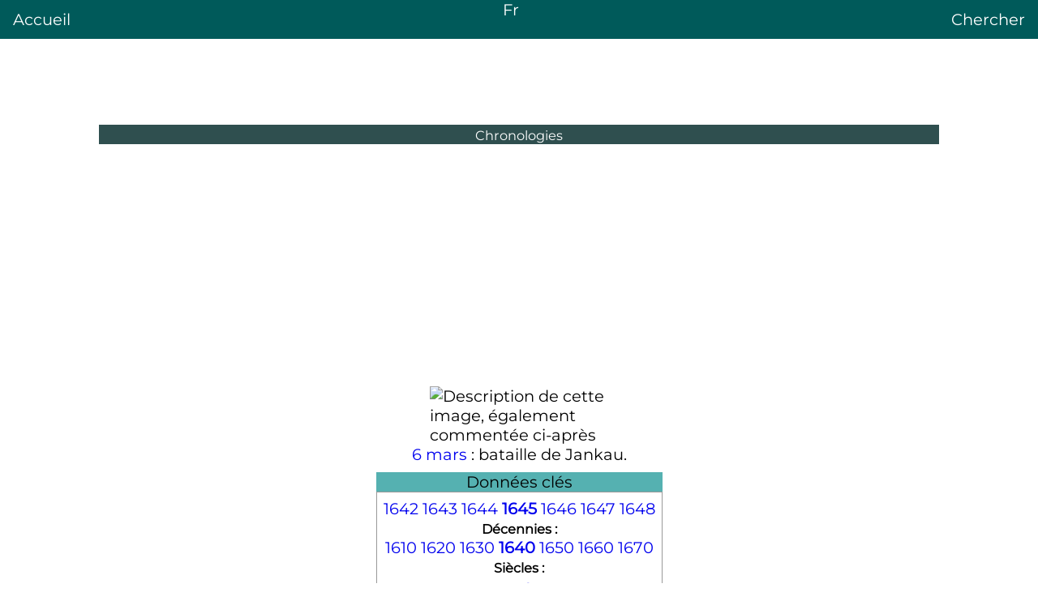

--- FILE ---
content_type: text/html
request_url: https://areq.net/lang/fr/1645.html
body_size: 14336
content:
<!DOCTYPE html>
<html lang="fr" dir="ltr"><head><meta charset="UTF-8"><title>1645</title>
  <meta name="viewport" content="width=device-width, initial-scale=1.0">
  <link rel="stylesheet" href="/lang/multilang.css"><script async src="https://pagead2.googlesyndication.com/pagead/js/adsbygoogle.js?client=ca-pub-7836831386825143" crossorigin="anonymous"></script></head>
<body id="lang-fr"><header><a style="float:left" href="/lang/home-fr.html">Accueil</a><a href="/lang/home.html">Fr</a><a style="float:right" href="/lang/search.html">Chercher</a></header>
  <div id="content">
    <div>
      <div>
        <div>
          <div><section>
<div class="info">
<div class="entete " style="background-color: #C0D1E2;  ">
<div><small>Chronologies</small></div>
</div><div class="images"><span><img alt="Description de cette image, également commentée ci-après" src="https://img.franco.wiki/i/Old_copper_engraving_of_the_Battle_of_Jankov.jpg.webp" height="177" width="220" loading="lazy"></span> 
</div>
<div class="cap-img"><a href="6_mars.html" title="6 mars">6 mars</a> : bataille de Jankau.</div><div class="box"><table><caption class="hidden" style="background-color:#CEE0F2;">Données clés</caption>
<tbody><tr><td style="text-align:center;"><a href="1642.html" title="1642">1642</a> <a href="1643.html" title="1643">1643</a> <a href="1644.html" title="1644">1644</a> <b> <a href="1645.html" title="1645">1645</a> </b> <a href="1646.html" title="1646">1646</a> <a href="1647.html" title="1647">1647</a> <a href="1648.html" title="1648">1648</a><br><small><b>Décennies :</b></small><br><a href="Ann%C3%A9es_1610.html" title="Années 1610">1610</a> <a href="Ann%C3%A9es_1620.html" title="Années 1620">1620</a> <a href="Ann%C3%A9es_1630.html" title="Années 1630">1630</a> <b> <a href="Ann%C3%A9es_1640.html" title="Années 1640">1640</a> </b> <a href="Ann%C3%A9es_1650.html" title="Années 1650">1650</a> <a href="Ann%C3%A9es_1660.html" title="Années 1660">1660</a> <a href="Ann%C3%A9es_1670.html" title="Années 1670">1670</a><br><small><b>Siècles :</b></small><br><a href="XVe_si%C3%A8cle.html" title="XVe siècle">XV<sup>e</sup></a> <a href="XVIe_si%C3%A8cle.html" title="XVIe siècle">XVI<sup>e</sup></a> <b> <a href="XVIIe_si%C3%A8cle.html" title="XVIIe siècle">XVII<sup>e</sup></a> </b> <a href="XVIIIe_si%C3%A8cle.html" title="XVIIIe siècle">XVIII<sup>e</sup></a> <a href="XIXe_si%C3%A8cle.html" title="XIXe siècle">XIX<sup>e</sup></a><br><small><b>Millénaires :</b></small><br><a href="Ier_mill%C3%A9naire_av._J.-C..html" title="Ier millénaire av. J.-C.">-I<sup>er</sup></a> <a href="Ier_mill%C3%A9naire.html" title="Ier millénaire">I<sup>er</sup></a> <b> <a href="IIe_mill%C3%A9naire.html" title="IIe millénaire">II<sup>e</sup></a> </b> <a href="IIIe_mill%C3%A9naire.html" title="IIIe millénaire">III<sup>e</sup></a> </td></tr>
</tbody></table></div><div class="box"><table><caption style="background-color:#CEE0F2;"><a href="Liste_des_chronologies_th%C3%A9matiques.html" title="Liste des chronologies thématiques">Chronologies thématiques</a></caption>
<tbody><tr><td style="text-align:center;"><div class="liste-horizontale ">
<ul><li>Architecture</li>
<li>Arts plastiques</li>
<li>Droit</li>
<li>Littérature</li>
<li>Musique classique</li>
<li>Philosophie</li>
<li>Santé et médecine</li>
<li>Science</li>
<li>Terrorisme</li>
<li>Théâtre</li></ul>
</div></td></tr>
</tbody></table></div><div class="box"><table><caption style="background-color:#CEE0F2;">Calendriers</caption>
<tbody><tr><td style="text-align:center;"><div class="liste-horizontale ">
<ul><li><a href="Calendrier_romain.html" title="Calendrier romain">Romain</a></li>
<li><a href="Calendrier_chinois.html" title="Calendrier chinois">Chinois</a></li>
<li><a href="Calendrier_gr%C3%A9gorien.html" title="Calendrier grégorien">Grégorien</a></li>
<li><a href="Calendrier_julien.html" title="Calendrier julien">Julien</a></li>
<li><a href="Calendrier_h%C3%A9bra%C3%AFque.html" title="Calendrier hébraïque">Hébraïque</a></li>
<li><a href="Calendrier_hindou.html" title="Calendrier hindou">Hindou</a></li>
<li><a href="Calendrier_h%C3%A9girien.html" title="Calendrier hégirien">Hégirien</a></li>
<li><a href="Calendrier_persan.html" title="Calendrier persan">Persan</a></li>
<li><a href="Calendrier_r%C3%A9publicain.html" title="Calendrier républicain">Républicain</a></li></ul>
</div></td></tr>
</tbody></table></div></div>
<p>L'année <b>1645</b> est une <a href="Ann%C3%A9e_commune.html" title="Année commune">année commune</a> qui commence un dimanche.</p>
</section><section><h2 id="Événements">Événements</h2>
<ul><li><a href="14_janvier.html" title="14 janvier">14 janvier</a><span>&nbsp;</span>: la compagnie de la Nouvelle-France cède son monopole sur les fourrures à la «<span>&nbsp;</span>communauté des habitants<span>&nbsp;</span>» du <a href="Qu%C3%A9bec.html" title="Québec">Québec</a> (accord ratifié le <a href="6_mars.html" title="6 mars">6 mars</a> par le roi <a href="Louis_XIV.html" title="Louis XIV">Louis XIV</a>)<sup id="c_r-1"><a href="1645.html#c_n-1"><span>[1]</span></a></sup>.</li>
<li><a href="20_f%C3%A9vrier.html" title="20 février">20 février</a><span>&nbsp;</span>: la <i>Compagnie des îles d'Amérique</i> nomme Noël Patrocle de Thoisy, <a href="Gouverneur-g%C3%A9n%C3%A9ral.html" title="Gouverneur-général">gouverneur-général</a> de l'<a href="%C3%8Ele_Saint-Christophe.html" title="Île Saint-Christophe">île Saint-Christophe</a>. Il arrive sur place le <a href="25_novembre.html" title="25 novembre">25 novembre</a>, mais repoussé par de Poincy, le gouverneur en place, il s'installe en <a href="Guadeloupe.html" title="Guadeloupe">Guadeloupe</a> en attendant<sup id="c_r-2"><a href="1645.html#c_n-2"><span>[2]</span></a></sup>.</li>
<li><a href="3_ao%C3%BBt.html" title="3 août">3 août</a>, <a href="Br%C3%A9sil.html" title="Brésil">Brésil</a><span>&nbsp;</span>: les troupes hollandaises sont battues par les insurgés portugais à la bataille de Monte das Tabocas. Début d'une guerre des Portugais contre les Hollandais au Pernambouc (fin en <a href="1654.html" title="1654">1654</a>)<span>&nbsp;</span>: Après le départ de Jean-Maurice de Nassau-Siegen, la situation se dégrade à <a href="Recife.html" title="Recife">Recife</a>. Les difficultés financières s’aggravent. La rébellion, dirigée par André Vidal de Negreiros <a rel="nofollow" href="https://pt.wikipedia.org/wiki/André%20Vidal%20de%20Negreiros.html" title="pt:André Vidal de Negreiros" class="ext"><span class="indicateur-langue.html" title="Article en portugais&nbsp;: «&nbsp;André Vidal de Negreiros&nbsp;»">(pt)</span></a> et João Fernandes Vieira, éclate. En août, une bataille rangée est livrée au mont Tabocas. Le <time class="nowrap" datetime="1648-04-19" data-sort-value="1648-04-19">19 avril 1648</time>, les Portugais emportent la première bataille des Guararapes (colline au nord de Recife) et le <time class="nowrap" datetime="1649-02-19" data-sort-value="1649-02-19">19 février 1649</time> la seconde<sup id="c_r-3"><a href="1645.html#c_n-3"><span>[3]</span></a></sup>.</li>
<li><a href="20_septembre.html" title="20 septembre">20 septembre</a>, <a href="Canada.html" title="Canada">Canada</a><span>&nbsp;</span>: paix entre les colons français et les Agniers (<a href="Iroquois.html" title="Iroquois">Iroquois</a>). Elle ne durera qu’un an<sup id="c_r-Lacoursière_4-0"><a href="1645.html#c_n-Lacoursière-4"><span>[4]</span></a></sup>.</li></ul>
<p>
<br></p>
<ul><li>Le <a href="Empire_du_Mali.html" title="Empire du Mali">souverain du Mali</a>,après avoir tenté vainement de résister aux attaques des Mandé de Ségou, les <a href="Bambaras.html" title="Bambaras">Bambara</a>, abandonne Niani, sa capitale<sup id="c_r-5"><a href="1645.html#c_n-5"><span>[5]</span></a></sup>.</li>
<li>Début du règne de Aho Houegbadja, roi du <a href="Royaume_du_Dahomey.html" title="Royaume du Dahomey">Dahomey</a> (fin en <a href="1680.html" title="1680">1680</a>). Successeur de Dakodonou, il étend encore son pouvoir sur les tribus voisines et fonde <a href="Abomey.html" title="Abomey">Abomey</a><sup id="c_r-6"><a href="1645.html#c_n-6"><span>[6]</span></a></sup>. Au Dahomey, le pouvoir est très centralisé et a un caractère totalitaire. Les ancêtres royaux sont l’objet d’un culte comportant des sacrifices humains<sup id="c_r-7"><a href="1645.html#c_n-7"><span>[7]</span></a></sup>.</li></ul>
<section><h3 id="Asie">Asie</h3>
<ul><li><a href="11_f%C3%A9vrier.html" title="11 février">11 février</a><span>&nbsp;</span>: <a href="%C3%89clipse_lunaire.html" title="Éclipse lunaire">éclipse lunaire</a>, prévue par le <a href="J%C3%A9suite.html" title="Jésuite">jésuite</a> Adam Schall<sup id="c_r-8"><a href="1645.html#c_n-8"><span>[8]</span></a></sup>. Il est nommé codirecteur du service astronomique en Chine<sup id="c_r-9"><a href="1645.html#c_n-9"><span>[9]</span></a></sup>.</li>
<li><a href="27_avril.html" title="27 avril">27 avril</a><span>&nbsp;</span>: le khan de Boukhara Nadir Muhammad est déposé par les émirs révoltés qui proclament son fils aîné Abd al-Aziz (fin de règne en <a href="1680.html" title="1680">1680</a>)<span>&nbsp;</span>; le <a href="10_mai.html" title="10 mai">10 mai</a>, Abd al-Aziz contrôle <a href="Samarcande.html" title="Samarcande">Samarcande</a>, puis <a href="Boukhara.html" title="Boukhara">Boukhara</a>, tandis que son père s'est enfui à Balkh pour organiser la résistance<span>&nbsp;</span>; en novembre, en désespoir de cause, il fait appel à l'<a href="Empire_moghol.html" title="Empire moghol">empereur moghol</a> <a href="Sh%C3%A2h_Jah%C3%A2n.html" title="Shâh Jahân">Shâh Jahân</a> qui prend Balkh le <time class="nowrap" datetime="1646-07-17" data-sort-value="1646-07-17">17 juillet 1646</time><sup id="c_r-10"><a href="1645.html#c_n-10"><span>[10]</span></a></sup>.</li>
<li><a href="13_mai.html" title="13 mai">13 mai</a>-<a href="20_mai.html" title="20 mai">20 mai</a>, Chine<span>&nbsp;</span>: les <a href="Mandchous.html" title="Mandchous">Mandchous</a> assiègent et prennent Yangzhou, dont la population est massacrée<sup id="c_r-Lorge_11-0"><a href="1645.html#c_n-Lorge-11"><span>[11]</span></a></sup>.</li>
<li><a href="8_juin.html" title="8 juin">8 juin</a><span>&nbsp;</span>: les <a href="Mandchous.html" title="Mandchous">Mandchous</a> occupent <a href="Nankin.html" title="Nankin">Nankin</a><sup id="c_r-Lorge_11-1"><a href="1645.html#c_n-Lorge-11"><span>[11]</span></a></sup>. Les <a href="Dynastie_Ming.html" title="Dynastie Ming">Ming</a> se retirent au <a href="Zhejiang.html" title="Zhejiang">Zhejiang</a> et dans la région de <a href="Canton_(Chine).html" title="Canton (Chine)">Canton</a>.</li>
<li><a href="%C3%89t%C3%A9.html" title="Été">Été</a><span>&nbsp;</span>: l'expédition <a href="Russie.html" title="Russie">russe</a> de Vassili Poïarkov atteint le <a href="Pacifique.html" title="Pacifique">Pacifique</a><span>&nbsp;</span>; elle navigue dans les eaux de la <a href="Mer_d'Okhotsk.html" title="Mer d'Okhotsk">mer d'Okhotsk</a> et rejoint l'embouchure de la rivière Oulia<sup id="c_r-12"><a href="1645.html#c_n-12"><span>[12]</span></a></sup></li>
<li><a href="29_juin.html" title="29 juin">29 juin</a><span>&nbsp;</span>: décret qui impose aux Chinois la coiffure mandchoue (port de la natte)<sup id="c_r-13"><a href="1645.html#c_n-13"><span>[13]</span></a></sup>.</li>
<li><a href="3_juillet.html" title="3 juillet">3 juillet</a><span>&nbsp;</span>: le père Alexandre de Rhodes est banni du sud du <a href="Vi%C3%AAt_Nam.html" title="Viêt Nam">Viêt Nam</a> par les <a href="Dynastie_Nguy%E1%BB%85n.html" title="Dynastie Nguyễn">Nguyễn</a> de <a href="Hu%C3%A9.html" title="Hué">Hué</a><sup id="c_r-14"><a href="1645.html#c_n-14"><span>[14]</span></a></sup>.</li>
<li><a href="12_septembre.html" title="12 septembre">12 septembre</a><span>&nbsp;</span>: le pape désavoue la méthode d’évangélisation des <a href="J%C3%A9suites.html" title="Jésuites">Jésuites</a> en <a href="Inde.html" title="Inde">Inde</a> et <a href="Chine.html" title="Chine">Chine</a> (rites malabares et rites chinois)<sup id="c_r-15"><a href="1645.html#c_n-15"><span>[15]</span></a></sup>.</li></ul>
<p>
<br></p>
<ul><li>Famine en Inde du Sud (1645-1647)<sup id="c_r-16"><a href="1645.html#c_n-16"><span>[16]</span></a></sup>.</li></ul>
</section><section><h3 id="Europe">Europe</h3>
<ul><li><a href="F%C3%A9vrier.html" title="Février">Février</a><span>&nbsp;</span>: Georges Rákóczi envahit la Hongrie<sup id="c_r-17"><a href="1645.html#c_n-17"><span>[17]</span></a></sup>.</li></ul>
<ul><li><a href="6_mars.html" title="6 mars">6 mars</a><span>&nbsp;</span>: victoire des Suédois à la bataille de Jankau, en <a href="Boh%C3%AAme.html" title="Bohême">Bohême</a><sup id="c_r-Thion_18-0"><a href="1645.html#c_n-Thion-18"><span>[18]</span></a></sup>.</li>
<li><a href="24_mars.html" title="24 mars">24 mars</a><span>&nbsp;</span>: <a href="Henri_de_La_Tour_d'Auvergne%2C_vicomte_de_Turenne.html" title="Henri de La Tour d'Auvergne, vicomte de Turenne">Turenne</a> passe le Rhin et prend <a href="Rothenburg_ob_der_Tauber.html" title="Rothenburg ob der Tauber">Rothenburg</a><sup id="c_r-Thion_18-1"><a href="1645.html#c_n-Thion-18"><span>[18]</span></a></sup>.</li></ul>
<ul><li><a href="20_avril.html" title="20 avril">20 avril</a><span>&nbsp;</span>: l’Empereur est contraint par la diète de Francfort d'accepter la suppression des conditions mises à l'amnistie et la représentation de tous les États de l'Allemagne au congrès de Westphalie<sup id="c_r-Charvériat_19-0"><a href="1645.html#c_n-Charvériat-19"><span>[19]</span></a></sup>.</li></ul>
<ul><li><a href="3_mai.html" title="3 mai">3 mai</a> - <a href="20_ao%C3%BBt.html" title="20 août">20 août</a><span>&nbsp;</span>: siège de Brno par les Suédois de Torstenson<span>&nbsp;</span>; la ville, défendue par Raduit de Souches résiste<sup id="c_r-20"><a href="1645.html#c_n-20"><span>[20]</span></a></sup>.</li>
<li><a href="5_mai.html" title="5 mai">5 mai</a><span>&nbsp;</span>: défaite de <a href="Henri_de_La_Tour_d'Auvergne%2C_vicomte_de_Turenne.html" title="Henri de La Tour d'Auvergne, vicomte de Turenne">Turenne</a> à la bataille de Marienthal (Bad Mergentheim)<sup id="c_r-Thion_18-2"><a href="1645.html#c_n-Thion-18"><span>[18]</span></a></sup>. Mercy empêche ainsi l'invasion de la Bavière<sup id="c_r-Charvériat_19-1"><a href="1645.html#c_n-Charvériat-19"><span>[19]</span></a></sup>.</li>
<li><a href="31_mai.html" title="31 mai">31 mai</a><span>&nbsp;</span>: Plessis-Praslin prend <a href="Roses.html" title="Roses">Roses</a><sup id="c_r-Lalanne_21-0"><a href="1645.html#c_n-Lalanne-21"><span>[21]</span></a></sup>.</li></ul>
<ul><li><a href="23_juin.html" title="23 juin">23 juin</a><span>&nbsp;</span>: victoire du comte d'Harcourt sur les Espagnols à Llorenç et prise de Balaguer<sup id="c_r-Lalanne_21-1"><a href="1645.html#c_n-Lalanne-21"><span>[21]</span></a></sup>.</li>
<li><a href="24_juin.html" title="24 juin">24 juin</a><span>&nbsp;</span>: guerre de Candie. La <a href="Cr%C3%A8te.html" title="Crète">Crète</a> est envahie par <span>50&nbsp;000</span> <a href="Empire_ottoman.html" title="Empire ottoman">Turcs</a> qui sont accueillis en libérateurs par la population de l’île<sup id="c_r-Daru_22-0"><a href="1645.html#c_n-Daru-22"><span>[22]</span></a></sup>.</li></ul>
<ul><li><a href="2_juillet.html" title="2 juillet">2 juillet</a><span>&nbsp;</span>: le <a href="Louis_II_de_Bourbon-Cond%C3%A9.html" title="Louis II de Bourbon-Condé">duc d'Enghien</a> passe le Rhin à <a href="Spire_(ville).html" title="Spire (ville)">Spire</a> pour renforcer Turenne à Ladenburg<sup id="c_r-Charvériat_19-2"><a href="1645.html#c_n-Charvériat-19"><span>[19]</span></a></sup>.</li>
<li><a href="10_juillet.html" title="10 juillet">10 juillet</a><span>&nbsp;</span>: prise du fort de Mardick, près de <a href="Dunkerque.html" title="Dunkerque">Dunkerque</a>, par les Français, qui est repris par les Espagnols le <a href="4_d%C3%A9cembre.html" title="4 décembre">4 décembre</a><sup id="c_r-Lalanne_21-2"><a href="1645.html#c_n-Lalanne-21"><span>[21]</span></a></sup>.</li>
<li><a href="13_juillet.html" title="13 juillet">13 juillet</a><span>&nbsp;</span>: couronnement d'<a href="Alexis_Ier_(tsar_de_Russie).html" title="Alexis Ier (tsar de Russie)">Alexis Mikhailovitch</a>, tsar de <a href="Russie.html" title="Russie">Russie</a> (fin de règne en <a href="1676.html" title="1676">1676</a>)<sup id="c_r-23"><a href="1645.html#c_n-23"><span>[23]</span></a></sup>. Son ancien précepteur, Boris Morozov exerce la régence de fait. Des émeutes populaires éclatent en 1648.</li>
<li><a href="27_juillet.html" title="27 juillet">27 juillet</a><span>&nbsp;</span>: accord préliminaire signé à <a href="Linz.html" title="Linz">Linz</a> entre les représentants de l'empereur et les magnats hongrois<sup id="c_r-Sacchi_24-0"><a href="1645.html#c_n-Sacchi-24"><span>[24]</span></a></sup>.</li></ul>
<div class="img"><div class="img-b"><img src="https://img.franco.wiki/i/Schlacht_bei_Alerheim_1645.jpg.webp" height="179" width="220" loading="lazy"><div class="img-cap"><a href="3_ao%C3%BBt.html" title="3 août">3 août</a><span>&nbsp;</span>: bataille d'Alerheim.</div></div></div>
<ul><li><a href="3_ao%C3%BBt.html" title="3 août">3 août</a><span>&nbsp;</span>: victoire des troupes combinées de <a href="Su%C3%A8de.html" title="Suède">Suède</a>, Hesse-Cassel et <a href="Royaume_de_France.html" title="Royaume de France">France</a> (Turenne, le <a href="Louis_II_de_Bourbon-Cond%C3%A9.html" title="Louis II de Bourbon-Condé">duc d'Enghien</a>) à la bataille d'Alerheim, en <a href="Duch%C3%A9_de_Saxe.html" title="Duché de Saxe">Saxe</a> sur le général bavarois Mercy qui est tué au combat<span>&nbsp;</span>; le duc d'Enghien rentre à Paris tandis que Turenne met le siège devant <a href="Heilbronn.html" title="Heilbronn">Heilbronn</a>, mais il est repoussé par archiduc Léopold<sup id="c_r-Charvériat_19-3"><a href="1645.html#c_n-Charvériat-19"><span>[19]</span></a></sup>.</li>
<li><a href="13_ao%C3%BBt.html" title="13 août">13 août</a><span>&nbsp;</span>: paix de Brömsebro entre la <a href="Su%C3%A8de.html" title="Suède">Suède</a> et le <a href="Danemark.html" title="Danemark">Danemark</a> imposé par Axel Oxenstierna, mettant fin à la guerre de Torstenson<sup id="c_r-Koch_25-0"><a href="1645.html#c_n-Koch-25"><span>[25]</span></a></sup>. Le Danemark donne à la Suède le Halland (pour trente ans) et les îles de <a href="Saaremaa.html" title="Saaremaa">Saaremaa</a> (<a href="Estonie.html" title="Estonie">Estonie</a>), de <a href="Gotland.html" title="Gotland">Gotland</a> et d’<a href="%C3%96sel.html" title="Ösel">Ösel</a>, la <a href="Norv%C3%A8ge.html" title="Norvège">Norvège</a> doit céder le Jämtland et le Härjedalen. Les Danois acceptent de n’appliquer que des tarifs modérés aux navires franchissant le Sund.</li>
<li><a href="22_ao%C3%BBt.html" title="22 août">22 août</a><span>&nbsp;</span>: capitation de <a href="La_Can%C3%A9e.html" title="La Canée">La Canée</a><sup id="c_r-Daru_22-1"><a href="1645.html#c_n-Daru-22"><span>[22]</span></a></sup>. La <a href="R%C3%A9publique_de_Venise.html" title="République de Venise">république de Venise</a> perd la <a href="Cr%C3%A8te.html" title="Crète">Crète</a>.</li>
<li><a href="28_ao%C3%BBt.html" title="28 août">28 août</a>, <a href="Pologne.html" title="Pologne">Pologne</a><span>&nbsp;</span>: ouverture du colloque de Torun <a rel="nofollow" href="https://de.wikipedia.org/wiki/Thorner%20Religionsgespräch.html" title="de:Thorner Religionsgespräch" class="ext"><span class="indicateur-langue.html" title="Article en allemand&nbsp;: «&nbsp;Thorner Religionsgespräch&nbsp;»">(de)</span></a> (<i>Colloquium Charitativum</i>)<sup id="c_r-26"><a href="1645.html#c_n-26"><span>[26]</span></a></sup>. Soutenu par le roi de Pologne <a href="Ladislas_IV_Vasa.html" title="Ladislas IV Vasa">Ladislas IV Vasa</a>, il réunit vainement luthériens (Calixtus) et catholiques (Valérien Magni, <a href="Comenius.html" title="Comenius">Komensky</a>).</li></ul>
<ul><li><a href="7_septembre.html" title="7 septembre">7 septembre</a><span>&nbsp;</span>: le Suédois Torstenson oblige l'électeur de Saxe à accepter un armistice, puis envahit la Bohême tandis que Kœnigsmark entre en Silésie, obligeant les Bavarois à regagner le Rhin<sup id="c_r-Charvériat_19-4"><a href="1645.html#c_n-Charvériat-19"><span>[19]</span></a></sup>.</li>
<li><a href="20_novembre.html" title="20 novembre">20 novembre</a><span>&nbsp;</span>: Turenne prend <a href="Tr%C3%A8ves_(Allemagne).html" title="Trèves (Allemagne)">Trèves</a> et rétablit l'électeur dans ses États<sup id="c_r-Charvériat_19-5"><a href="1645.html#c_n-Charvériat-19"><span>[19]</span></a></sup>.</li>
<li><a href="16_d%C3%A9cembre.html" title="16 décembre">16 décembre</a><span>&nbsp;</span>: paix de Linz <a rel="nofollow" href="https://de.wikipedia.org/wiki/Linzer%20Frieden.html" title="de:Linzer Frieden" class="ext"><span class="indicateur-langue.html" title="Article en allemand&nbsp;: «&nbsp;Linzer Frieden&nbsp;»">(de)</span></a> entre Georges <abbr>I<sup>er</sup></abbr> Rákóczy et l'empereur <a href="Ferdinand_III_du_Saint-Empire.html" title="Ferdinand III du Saint-Empire">Ferdinand III du Saint-Empire</a>, mettant fin à la participation de la <a href="Hongrie.html" title="Hongrie">Hongrie</a> et de la <a href="Principaut%C3%A9_de_Transylvanie_(XIe_si%C3%A8cle-1711).html" title="Principauté de Transylvanie (XIe siècle-1711)">Transylvanie</a> dans la <a href="Guerre_de_Trente_Ans.html" title="Guerre de Trente Ans">guerre de Trente Ans</a>. Rákóczy obtient sept comitats au nord-est de la Hongrie et la liberté religieuse pour la Hongrie royale<sup id="c_r-Sacchi_24-1"><a href="1645.html#c_n-Sacchi-24"><span>[24]</span></a></sup>.
<ul><li>Soulèvement anti-<a href="Habsbourg.html" title="Habsbourg">Habsbourg</a> en <a href="Hongrie.html" title="Hongrie">Hongrie</a>, dirigé par le <a href="Principaut%C3%A9_de_Transylvanie_(XIe_si%C3%A8cle-1711).html" title="Principauté de Transylvanie (XIe siècle-1711)">prince de Transylvanie</a> Georges <abbr>I<sup>er</sup></abbr> Rákóczi, qui s'est mis à la tête des Protestants. Crise diplomatique sans lendemain entre la <a href="Sublime_Porte.html" title="Sublime Porte">Porte</a> et le <a href="Saint-Empire.html" title="Saint-Empire">Saint-Empire</a>. Le sultan demande à Georges <abbr>I<sup>er</sup></abbr> Rákóczi de retirer ses troupes de la <a href="Moravie.html" title="Moravie">Moravie</a>, ce qu'il fait en <a href="D%C3%A9cembre.html" title="Décembre">décembre</a>.</li></ul></li></ul>
<section><h4 id="Îles_Britanniques">Îles Britanniques</h4>
<div class="img"><div class="img-b"><img src="https://img.franco.wiki/i/Scene_from_recreation_of_Battle_of_Naseby.jpg.webp" height="147" width="220" loading="lazy"><div class="img-cap">Reconstitution de la bataille de Naseby, Première guerre civile anglaise</div></div></div>
<ul><li><a href="10_janvier.html" title="10 janvier">10 janvier</a><span>&nbsp;</span>: exécution de William Laud pour trahison à la <a href="Tour_de_Londres.html" title="Tour de Londres">Tour de Londres</a><sup id="c_r-Moreau_27-0"><a href="1645.html#c_n-Moreau-27"><span>[27]</span></a></sup>.</li>
<li><a href="27_janvier.html" title="27 janvier">27 janvier</a><span>&nbsp;</span>: les <a href="Chambre_des_communes_du_Royaume-Uni.html" title="Chambre des communes du Royaume-Uni">Communes</a> approuvent la législation créant la <i>New Model Army</i><sup id="c_r-28"><a href="1645.html#c_n-28"><span>[28]</span></a></sup><span>&nbsp;</span>; Thomas Fairfax est désigné comme commandant en chef le <a href="19_f%C3%A9vrier.html" title="19 février">19 février</a><span>&nbsp;</span>; <a href="Oliver_Cromwell.html" title="Oliver Cromwell">Oliver Cromwell</a> commande la cavalerie<sup id="c_r-Moreau_27-1"><a href="1645.html#c_n-Moreau-27"><span>[27]</span></a></sup>. Elle est constituée sur le modèle suédois de régiments de chrétiens indépendants convaincus, vite fanatisés, bien entraînés et dirigés par des chefs sortis du rang.</li></ul>
<ul><li><a href="2_f%C3%A9vrier.html" title="2 février">2 février</a><span>&nbsp;</span>: défaite des covenantaires à la bataille d'Inverlochy <a rel="nofollow" href="https://en.wikipedia.org/wiki/Battle%20of%20Inverlochy%20(1645).html" title="en:Battle of Inverlochy (1645)" class="ext"><span class="indicateur-langue.html" title="Article en anglais&nbsp;: «&nbsp;Battle of Inverlochy (1645)&nbsp;»">(en)</span></a><sup id="c_r-Rojoux_29-0"><a href="1645.html#c_n-Rojoux-29"><span>[29]</span></a></sup>.</li>
<li><a href="3_avril.html" title="3 avril">3 avril</a><span>&nbsp;</span>: la <a href="Chambre_des_lords.html" title="Chambre des lords">Chambre des lords</a> passe le <i>Self-denying Ordinance</i><sup id="c_r-Moreau_27-2"><a href="1645.html#c_n-Moreau-27"><span>[27]</span></a></sup>.</li>
<li><a href="9_mai.html" title="9 mai">9 mai</a><span>&nbsp;</span>: défaite des covenantaires à la bataille d'Auldearn <a rel="nofollow" href="https://en.wikipedia.org/wiki/Battle%20of%20Auldearn.html" title="en:Battle of Auldearn" class="ext"><span class="indicateur-langue.html" title="Article en anglais&nbsp;: «&nbsp;Battle of Auldearn&nbsp;»">(en)</span></a><sup id="c_r-30"><a href="1645.html#c_n-30"><span>[30]</span></a></sup>.</li></ul>
<ul><li><a href="14_juin.html" title="14 juin">14 juin</a><span>&nbsp;</span>: bataille de Naseby dans le Northamptonshire, où <a href="Charles_Ier_d'Angleterre.html" title="Charles Ier d'Angleterre">Charles <abbr>I<sup>er</sup></abbr> d'Angleterre</a> est vaincu par la <i>New Model Army</i> de Thomas Fairfax<sup id="c_r-Schoell_31-0"><a href="1645.html#c_n-Schoell-31"><span>[31]</span></a></sup>.</li>
<li><a href="10_juillet.html" title="10 juillet">10 juillet</a><span>&nbsp;</span>: défaite des <a href="Royalist.html" title="Royalist">royalistes</a> à la bataille de Langport <a rel="nofollow" href="https://en.wikipedia.org/wiki/Battle%20of%20Langport.html" title="en:Battle of Langport" class="ext"><span class="indicateur-langue.html" title="Article en anglais&nbsp;: «&nbsp;Battle of Langport&nbsp;»">(en)</span></a><sup id="c_r-32"><a href="1645.html#c_n-32"><span>[32]</span></a></sup>.</li>
<li><a href="27_ao%C3%BBt.html" title="27 août">27 août</a><span>&nbsp;</span>: exécution de 18 «<span>&nbsp;</span>sorcières<span>&nbsp;</span>» à Bury St. Edmunds<sup id="c_r-33"><a href="1645.html#c_n-33"><span>[33]</span></a></sup>.</li></ul>
<ul><li><a href="11_septembre.html" title="11 septembre">11 septembre</a><span>&nbsp;</span>: le prince Rupert perd <a href="Bristol_(Angleterre).html" title="Bristol (Angleterre)">Bristol</a>. Les parlementaires contrôlent toute l’<a href="Angleterre.html" title="Angleterre">Angleterre</a><sup id="c_r-Schoell_31-1"><a href="1645.html#c_n-Schoell-31"><span>[31]</span></a></sup>.</li>
<li><a href="13_septembre.html" title="13 septembre">13 septembre</a><span>&nbsp;</span>: James Graham, marquis de Montrose, vaincu par les covenantaires à la bataille de Philiphaugh <a rel="nofollow" href="https://en.wikipedia.org/wiki/Battle%20of%20Philiphaugh.html" title="en:Battle of Philiphaugh" class="ext"><span class="indicateur-langue.html" title="Article en anglais&nbsp;: «&nbsp;Battle of Philiphaugh&nbsp;»">(en)</span></a> doit fuir<sup id="c_r-34"><a href="1645.html#c_n-34"><span>[34]</span></a></sup>.</li>
<li><a href="24_septembre.html" title="24 septembre">24 septembre</a><span>&nbsp;</span>: défaite royaliste à la bataille de Rowton Heath <a rel="nofollow" href="https://en.wikipedia.org/wiki/Battle%20of%20Rowton%20Heath.html" title="en:Battle of Rowton Heath" class="ext"><span class="indicateur-langue.html" title="Article en anglais&nbsp;: «&nbsp;Battle of Rowton Heath&nbsp;»">(en)</span></a><sup id="c_r-35"><a href="1645.html#c_n-35"><span>[35]</span></a></sup>.</li></ul>
</section></section></section><section><h2 id="Naissances_en_1645">Naissances en 1645</h2>
<ul><li><a href="9_janvier.html" title="9 janvier">9 janvier</a><span>&nbsp;</span>: François de Troy, <a href="Artiste_peintre.html" title="Artiste peintre">peintre</a> portraitiste <a href="Royaume_de_France.html" title="Royaume de France">français</a> († <time class="nowrap" datetime="1730-11-21" data-sort-value="1730-11-21">21 novembre 1730</time>).</li>
<li><a href="16_ao%C3%BBt.html" title="16 août">16 août</a><span>&nbsp;</span>: Antoine Pomme, poète français</li>
<li><a href="17_ao%C3%BBt.html" title="17 août">17 août</a><span>&nbsp;</span>: <a href="Jean_de_La_Bruy%C3%A8re.html" title="Jean de La Bruyère">Jean de La Bruyère</a>, moraliste <a href="Royaume_de_France.html" title="Royaume de France">français</a> († <time class="nowrap" datetime="1696-05-10" data-sort-value="1696-05-10">10 mai 1696</time>).</li>
<li><a href="30_ao%C3%BBt.html" title="30 août">30 août</a><span>&nbsp;</span>: Giuseppe Avanzi, <a href="Artiste_peintre.html" title="Artiste peintre">peintre</a> <a href="Peinture_baroque.html" title="Peinture baroque">baroque</a> <a href="Italie.html" title="Italie">italien</a> († <time class="nowrap" datetime="1718-05-29" data-sort-value="1718-05-29">29 mai 1718</time>).</li></ul>
<ul><li><a href="26_octobre.html" title="26 octobre">26 octobre</a><span>&nbsp;</span>: Arent de Gelder, <a href="Artiste_peintre.html" title="Artiste peintre">peintre</a> <a href="Provinces-Unies.html" title="Provinces-Unies">néerlandais</a> († <time class="nowrap" datetime="1727-08-27" data-sort-value="1727-08-27">27 août 1727</time>).</li></ul>
<ul><li>Date précise inconnue<span>&nbsp;</span>:
<ul><li>Francisco Antolínez, <a href="Artiste_peintre.html" title="Artiste peintre">peintre</a> <a href="Espagne.html" title="Espagne">espagnol</a> († <a href="1700.html" title="1700">1700</a>).</li>
<li>Gian Antonio Fumiani, <a href="Artiste_peintre.html" title="Artiste peintre">peintre</a> <a href="Peinture_baroque.html" title="Peinture baroque">baroque</a> <a href="Italie.html" title="Italie">italien</a> († <a href="1710.html" title="1710">1710</a>).</li>
<li>Francesco Pittoni, <a href="Artiste_peintre.html" title="Artiste peintre">peintre</a> <a href="Peinture_baroque.html" title="Peinture baroque">baroque</a> <a href="Italie.html" title="Italie">italien</a> († <a href="1724.html" title="1724">1724</a>).</li>
<li>Francesco del Tintore, <a href="Artiste_peintre.html" title="Artiste peintre">peintre</a> <a href="Peinture_baroque.html" title="Peinture baroque">baroque</a> <a href="Italie.html" title="Italie">italien</a> († <a href="1718.html" title="1718">1718</a>).</li>
<li>Pierre Toutain, <a href="Artiste_peintre.html" title="Artiste peintre">peintre</a> <a href="Royaume_de_France.html" title="Royaume de France">français</a> († <time class="nowrap" datetime="1686-04-02" data-sort-value="1686-04-02">2 avril 1686</time>).</li></ul></li></ul>
</section><section><h2 id="Décès_en_1645">Décès en 1645</h2>
<ul><li><a href="10_janvier.html" title="10 janvier">10 janvier</a><span>&nbsp;</span>: William Laud, <a href="Archev%C3%AAque_de_Cantorb%C3%A9ry.html" title="Archevêque de Cantorbéry">archevêque de Cantorbéry</a> (° <time class="nowrap" datetime="1573-10-17" data-sort-value="1573-10-17">7 octobre 1573</time>).</li>
<li><a href="9_f%C3%A9vrier.html" title="9 février">9 février</a><span>&nbsp;</span>: Muzio Vitelleschi, <a href="Pr%C3%AAtre_catholique.html" title="Prêtre catholique">prêtre</a> <a href="Compagnie_de_J%C3%A9sus.html" title="Compagnie de Jésus">jésuite</a> <a href="Italie.html" title="Italie">italien</a> (° <time class="nowrap" datetime="1563-12-12" data-sort-value="1563-12-12">2 décembre 1563</time>).</li>
<li><a href="14_f%C3%A9vrier.html" title="14 février">14 février</a><span>&nbsp;</span>: François de La Rochefoucauld, <a href="Cardinal_(religion).html" title="Cardinal (religion)">cardinal</a> <a href="Royaume_de_France.html" title="Royaume de France">français</a>, <a href="%C3%89v%C3%AAque.html" title="Évêque">évêque</a> de Senlis (° <time class="nowrap" datetime="1558-12-18" data-sort-value="1558-12-18">8 décembre 1558</time>).</li>
<li><a href="18_f%C3%A9vrier.html" title="18 février">18 février</a><span>&nbsp;</span>: Richard Baker, historien anglais (° <a href="1568.html" title="1568">1568</a>).</li>
<li><a href="19_mars.html" title="19 mars">19 mars</a><span>&nbsp;</span>: baptême d’Étienne Allegrain, <a href="Artiste_peintre.html" title="Artiste peintre">peintre</a> et <a href="Gravure.html" title="Gravure">graveur</a> <a href="Royaume_de_France.html" title="Royaume de France">français</a> († <time class="nowrap" datetime="1736-04-02" data-sort-value="1736-04-02">2 avril 1736</time>)<sup id="c_r-36"><a href="1645.html#c_n-36"><span>[36]</span></a></sup>.</li>
<li><a href="19_mai.html" title="19 mai">19 mai</a><span>&nbsp;</span>: <a href="Miyamoto_Musashi.html" title="Miyamoto Musashi">Miyamoto Musashi</a>, <a href="Escrime.html" title="Escrime">escrimeur</a> et <a href="Samoura%C3%AF.html" title="Samouraï">samouraï</a> <a href="Japon.html" title="Japon">japonais</a> (° <time class="nowrap" datetime="1584-03-12" data-sort-value="1584-03-12">12 mars 1584</time>).</li>
<li><a href="6_juin.html" title="6 juin">6 juin</a><span>&nbsp;</span>: Giovanni Briccio, <a href="Artiste_peintre.html" title="Artiste peintre">peintre</a>, <a href="Dramaturge.html" title="Dramaturge">auteur de théâtre</a> et <a href="Musicien.html" title="Musicien">musicien</a> <a href="Italie.html" title="Italie">italien</a> (° <time class="nowrap" datetime="1579-04-04" data-sort-value="1579-04-04">25 mars 1579</time>).</li>
<li><span>&nbsp;</span>? <a href="Juin.html" title="Juin">juin</a><span>&nbsp;</span>: Scipion de Gramont, <a href="%C3%89crivain.html" title="Écrivain">écrivain</a> <a href="Royaume_de_France.html" title="Royaume de France">français</a> (° vers <a href="1570.html" title="1570">1570</a>).</li>
<li><a href="12_juillet.html" title="12 juillet">12 juillet</a><span>&nbsp;</span>: Luciano Borzone, <a href="Artiste_peintre.html" title="Artiste peintre">peintre</a> <a href="Peinture_baroque.html" title="Peinture baroque">baroque</a> <a href="Italie.html" title="Italie">italien</a> de l'école génoise (° <a href="1590.html" title="1590">1590</a>).</li>
<li><a href="13_juillet.html" title="13 juillet">13 juillet</a><span>&nbsp;</span>: Marie de Gournay, femme de lettres et philosophe française (° <time class="nowrap" datetime="1565-10-16" data-sort-value="1565-10-16">6 octobre 1565</time>).</li>
<li><a href="21_juillet.html" title="21 juillet">21 juillet</a><span>&nbsp;</span>: Georg Ludwig Frobenius, historien, mathématicien, libraire et éditeur allemand (° <time class="nowrap" datetime="1566-08-15" data-sort-value="1566-08-15">5 août 1566</time>).</li>
<li><a href="23_juillet.html" title="23 juillet">23 juillet</a><span>&nbsp;</span>: <a href="Michel_III_de_Russie.html" title="Michel III de Russie">Michel III de Russie</a>, <a href="Tsar.html" title="Tsar">tsar</a> de <a href="Russie.html" title="Russie">Russie</a> (° <time class="nowrap" datetime="1596-07-22" data-sort-value="1596-07-22">22 juillet 1596</time>).</li>
<li><a href="3_ao%C3%BBt.html" title="3 août">3 août</a><span>&nbsp;</span>: Franz von Mercy, officier général du <a href="Saint-Empire_romain_germanique.html" title="Saint-Empire romain germanique">Saint-Empire</a> (° entre <a href="1590.html" title="1590">1590</a> et <a href="1597.html" title="1597">1597</a>).</li>
<li><a href="29_ao%C3%BBt.html" title="29 août">29 août</a><span>&nbsp;</span>: <a href="Hugo_Grotius.html" title="Hugo Grotius">Hugo de Groot</a>, dit <i>Hugo Grotius</i>, <a href="Juriste.html" title="Juriste">juriste</a> et <a href="Diplomatie.html" title="Diplomatie">diplomate</a> <a href="Provinces-Unies.html" title="Provinces-Unies">hollandais</a> (° <time class="nowrap" datetime="1583-04-10" data-sort-value="1583-04-10">10 avril 1583</time>).</li>
<li><a href="31_ao%C3%BBt.html" title="31 août">31 août</a><span>&nbsp;</span>: Francesco Bracciolini, poète italien (° <time class="nowrap" datetime="1566-12-06" data-sort-value="1566-12-06">26 novembre 1566</time>).</li>
<li><a href="8_septembre.html" title="8 septembre">8 septembre</a><span>&nbsp;</span>: Francisco de Quevedo y Villegas, <a href="%C3%89crivain.html" title="Écrivain">écrivain</a> <a href="Espagne.html" title="Espagne">espagnol</a> du <a href="Si%C3%A8cle_d'or_espagnol.html" title="Siècle d'or espagnol">siècle d’or</a> (° <time class="nowrap" datetime="1580-09-24" data-sort-value="1580-09-24">14 septembre 1580</time>).</li>
<li><a href="24_septembre.html" title="24 septembre">24 septembre</a><span>&nbsp;</span>: William Lawes, <a href="Compositeur.html" title="Compositeur">compositeur</a> et <a href="Musicien.html" title="Musicien">musicien</a> <a href="Royaume_d'Angleterre.html" title="Royaume d'Angleterre">anglais</a> (° <a href="1602.html" title="1602">1602</a>).</li>
<li><a href="2_octobre.html" title="2 octobre">2 octobre</a><span>&nbsp;</span>: Francesco Cennini de' Salamandri, cardinal italien (° <time class="nowrap" datetime="1566-12-01" data-sort-value="1566-12-01">21 novembre 1566</time>).</li>
<li><a href="20_octobre.html" title="20 octobre">20 octobre</a><span>&nbsp;</span>: Sublet des Noyers, administrateur et <a href="Personnage_d'%C3%89tat.html" title="Personnage d'État">homme d’État</a> <a href="Royaume_de_France.html" title="Royaume de France">français</a> (° <time class="nowrap" datetime="1589-05-14" data-sort-value="1589-05-14">14 mai 1589</time>).</li>
<li><a href="28_novembre.html" title="28 novembre">28 novembre</a><span>&nbsp;</span>: Giovanni Battista Manso, aristocrate et poète italien (° <a href="1569.html" title="1569">1569</a>).</li>
<li><a href="12_d%C3%A9cembre.html" title="12 décembre">12 décembre</a><span>&nbsp;</span>: Giovanni Bernardino Azzolini, <a href="Artiste_peintre.html" title="Artiste peintre">peintre</a> <a href="Mani%C3%A9risme.html" title="Maniérisme">maniériste</a> <a href="Italie.html" title="Italie">italien</a> (° vers <a href="1572.html" title="1572">1572</a>).</li>
<li>Date inconnue<span>&nbsp;</span>:
<ul><li>Guillaume Du Peyrat, <a href="Pr%C3%AAtre_catholique.html" title="Prêtre catholique">prêtre</a>, théologien et <a href="Historien.html" title="Historien">historien</a> <a href="Royaume_de_France.html" title="Royaume de France">français</a> (° <a href="1563.html" title="1563">1563</a>).</li>
<li>Emilia Lanier, poétesse britannique (° <a href="1569.html" title="1569">1569</a>).</li>
<li>Ludovic Nunez, <a href="M%C3%A9decin.html" title="Médecin">médecin</a> <a href="Pays-Bas_espagnols.html" title="Pays-Bas espagnols">flamand</a> (° <a href="1553.html" title="1553">1553</a>).</li>
<li>Jean Ruyr, <a href="Clerg%C3%A9.html" title="Clergé">homme d'église</a>, <a href="Po%C3%A8te.html" title="Poète">poète</a> et <a href="%C3%89crivain.html" title="Écrivain">écrivain</a> <a href="Lorraine.html" title="Lorraine">lorrain</a> (° vers <a href="1560.html" title="1560">1560</a>).</li></ul></li>
<li>Vers 1645<span>&nbsp;</span>:</li>
<li>Nārāyaṇa Bhaṭṭa, <a href="%C3%89crivain.html" title="Écrivain">écrivain</a> de langue <a href="Sanskrit.html" title="Sanskrit">sanskrite</a> du sud de l'<a href="Inde.html" title="Inde">Inde</a> (° <a href="1560.html" title="1560">1560</a>).</li></ul>
</section><section><h2 id="Notes_et_références">Notes et références</h2>
<div class="ref"><ol class="ref"><li id="c_n-1"><a href="1645.html#c_r-1"><span>↑ </span></a> <span><span><span>Jacques Lacoursiere, Claude Bouchard et Richard Howard, <cite>Notre histoire<span>&nbsp;</span>: Québec-Canada</cite>, <abbr>vol.</abbr><span>&nbsp;</span>2, Éditions Format, <time>1972</time> <small style="line-height:1em;">(<a rel="nofollow" href="https://books.google.com/books?id=h88BAAAAMAAJ&amp;pg=PA130" class="ext">présentation en ligne</a>)</small></span></span></span></li><li id="c_n-2"><a href="1645.html#c_r-2"><span>↑ </span></a> <span><span><span>Sidney Daney de Marcillac, <cite>Histoire de la Martinique<span>&nbsp;</span>: depuis la colonisation jusqu'en 1815</cite>, <abbr>vol.</abbr><span>&nbsp;</span>1, E. Ruelle, <time>1846</time> <small style="line-height:1em;">(<a rel="nofollow" href="https://books.google.com/books?id=OcctAAAAYAAJ&amp;pg=PA59" class="ext">présentation en ligne</a>)</small></span></span></span></li><li id="c_n-3"><a href="1645.html#c_r-3"><span>↑ </span></a> <span><span><span>Pieter Martinus Netscher, <cite>Les Hollandais au Brésil</cite>, La Haye, Belinfante frères, <time>1853</time> <small style="line-height:1em;">(<a rel="nofollow" href="https://books.google.com/books?id=Y3F1yW8WPqMC&amp;pg=PA145" class="ext">présentation en ligne</a>)</small></span></span></span></li><li id="c_n-Lacoursière-4"><a href="1645.html#c_r-Lacoursière_4-0"><span>↑ </span></a> <span><span><span>Jacques Lacoursière, <cite>Histoire populaire du Québec<span>&nbsp;</span>: Des origines à 1791</cite>, Les éditions du Septentrion, <time>1995</time>, 480<span>&nbsp;</span><abbr>p.</abbr> <small style="line-height:1em;">(<a href="International_Standard_Book_Number.html" title="International Standard Book Number">ISBN</a><span>&nbsp;</span><span class="nowrap">978-2-89448-050-2</span>, <a rel="nofollow" href="https://books.google.com/books?id=_4hBdiDOv_AC&amp;pg=PA93" class="ext">présentation en ligne</a>)</small></span></span></span></li><li id="c_n-5"><a href="1645.html#c_r-5"><span>↑ </span></a> <span><span><span>Jean Jolly, <cite>Histoire du continent africain<span>&nbsp;</span>: de la Préhistoire à 1600</cite>, <abbr>vol.</abbr><span>&nbsp;</span>1, <a href="%C3%89ditions_L'Harmattan.html" title="Éditions L'Harmattan">Éditions L'Harmattan</a>, <time>1996</time>, 236<span>&nbsp;</span><abbr>p.</abbr> <small style="line-height:1em;">(<a href="International_Standard_Book_Number.html" title="International Standard Book Number">ISBN</a><span>&nbsp;</span><span class="nowrap">978-2-7384-4688-6</span>, <a rel="nofollow" href="https://books.google.com/books?id=E_VEEu0uRLAC&amp;pg=PA19" class="ext">présentation en ligne</a>)</small></span></span></span></li><li id="c_n-6"><a href="1645.html#c_r-6"><span>↑ </span></a> <span><span><span>Bernard <span class="nom_auteur">Passot</span>, <cite>Le Bénin<span>&nbsp;</span>: Les hommes et leur milieu.</cite>, Paris, <a href="%C3%89ditions_L'Harmattan.html" title="Éditions L'Harmattan">Éditions L'Harmattan</a>, <time>2011</time>, 351<span>&nbsp;</span><abbr>p.</abbr> <small style="line-height:1em;">(<a href="International_Standard_Book_Number.html" title="International Standard Book Number">ISBN</a><span>&nbsp;</span><span class="nowrap">978-2-296-56420-6</span>, <a rel="nofollow" href="https://books.google.com/books?id=mm2vPvYbw-oC&amp;pg=PA278" class="ext">présentation en ligne</a>)</small></span></span></span></li><li id="c_n-7"><a href="1645.html#c_r-7"><span>↑ </span></a> <span><span><span>Hubert Deschamps, <cite>L'Afrique noire précoloniale</cite>, Presses universitaires de France <small style="line-height:1em;">(<a href="International_Standard_Book_Number.html" title="International Standard Book Number">ISBN</a><span>&nbsp;</span><span class="nowrap">9782705902766</span>, <a rel="nofollow" href="https://books.google.com/books?id=bcKPDwAAQBAJ&amp;pg=PAPT74" class="ext">présentation en ligne</a>)</small></span></span></span></li><li id="c_n-8"><a href="1645.html#c_r-8"><span>↑ </span></a> <span><span><span>Xavier Walter, <cite>Petite histoire de la Chine</cite>, Éditions Eyrolles, <time>2011</time>, 202<span>&nbsp;</span><abbr>p.</abbr> <small style="line-height:1em;">(<a href="International_Standard_Book_Number.html" title="International Standard Book Number">ISBN</a><span>&nbsp;</span><span class="nowrap">978-2-212-86174-7</span>, <a rel="nofollow" href="https://books.google.com/books?id=ArVEcx45D3AC&amp;pg=PA124" class="ext">présentation en ligne</a>)</small></span></span></span></li><li id="c_n-9"><a href="1645.html#c_r-9"><span>↑ </span></a> <span><span><cite>Revue contemporaine</cite>, <abbr>vol.</abbr><span>&nbsp;</span>41, Bureaux de la Revue contemporaine, <time>1858</time> <small style="line-height:1em;">(<a rel="nofollow" href="https://books.google.com/books?id=vFExAQAAMAAJ&amp;pg=PA195" class="ext">présentation en ligne</a>)</small></span></span></li><li id="c_n-10"><a href="1645.html#c_r-10"><span>↑ </span></a> <span><span><span>Audrey Burton, <cite>The Bukharans<span>&nbsp;</span>: a dynastic, diplomatic, and commercial history, 1550-1702</cite>, Palgrave Macmillan, <time>1997</time>, 664<span>&nbsp;</span><abbr>p.</abbr> <small style="line-height:1em;">(<a href="International_Standard_Book_Number.html" title="International Standard Book Number">ISBN</a><span>&nbsp;</span><span class="nowrap">978-0-312-17387-6</span>, <a rel="nofollow" href="https://books.google.com/books?id=6c1elcwgUzAC&amp;pg=PA228" class="ext">présentation en ligne</a>)</small></span></span></span></li><li id="c_n-Lorge-11"><span><a href="1645.html#c_r-Lorge_11-0"><span>1 </span></a><a href="1645.html#c_r-Lorge_11-1"><span>2 </span></a></span> <span><span><span><abbr>(en)</abbr> Peter Allan Lorge, <cite>War, politics and society in early modern China, 900-1795</cite>, New-York, Taylor &amp; Francis, <time>2005</time>, 188<span>&nbsp;</span><abbr>p.</abbr> <small style="line-height:1em;">(<a href="International_Standard_Book_Number.html" title="International Standard Book Number">ISBN</a><span>&nbsp;</span><span class="nowrap">978-0-415-31691-0</span>, <a rel="nofollow" href="https://books.google.com/books?id=SE2Gw8rjuXQC&amp;pg=PA153" class="ext">présentation en ligne</a>)</small></span></span></span></li><li id="c_n-12"><a href="1645.html#c_r-12"><span>↑ </span></a> <span><span><span>Constantin de Sabir, <cite>Revue de l'Orient et de l'Algérie et de colonies<span>&nbsp;</span>: «<span>&nbsp;</span>Les campagnes russes sur l’Amour au <abbr><span class="romain">XVII</span><sup style="font-size:72%">e</sup></abbr><span>&nbsp;</span>siècle<span>&nbsp;</span>»</cite>, <abbr>vol.</abbr><span>&nbsp;</span>13, Société orientale, <time>1861</time> <small style="line-height:1em;">(<a rel="nofollow" href="https://books.google.com/books?id=Vg4YAAAAYAAJ&amp;pg=PA8" class="ext">présentation en ligne</a>)</small></span></span></span></li><li id="c_n-13"><a href="1645.html#c_r-13"><span>↑ </span></a> <span><span><span>Paul Demiéville, <cite>Le concile de Lhasa</cite>, <a href="Presses_universitaires_de_France.html" title="Presses universitaires de France">Presses universitaires de France</a>, <time>1952</time> <small style="line-height:1em;">(<a rel="nofollow" href="https://www.persee.fr/web/revues/home/prescript/article/polit_0032-342x_1954_num_19_1_2639_t1_0095_0000_2" class="ext">présentation en ligne</a>)</small></span></span></span></li><li id="c_n-14"><a href="1645.html#c_r-14"><span>↑ </span></a> <span><span><span>Mathieu Richard Auguste Henrion, <cite>Histoire générale des missions catholiques depuis le <abbr><span class="romain">XIII</span><sup style="font-size:72%">e</sup></abbr><span>&nbsp;</span>siècle jusqu'à nos jours</cite>, <abbr>vol.</abbr><span>&nbsp;</span>2, Gaume frères, <time>1847</time> <small style="line-height:1em;">(<a rel="nofollow" href="https://books.google.com/books?id=xd-0AAAAMAAJ&amp;pg=PA391" class="ext">présentation en ligne</a>)</small></span></span></span></li><li id="c_n-15"><a href="1645.html#c_r-15"><span>↑ </span></a> <span>Mathieu Richard Auguste Henrion, <i>op. cit</i>, <abbr>p.</abbr><span>&nbsp;</span><span>377</span>.</span></li><li id="c_n-16"><a href="1645.html#c_r-16"><span>↑ </span></a> <span><span><cite>L'histoire</cite>, <abbr>vol.</abbr><span>&nbsp;</span>Numéros 135 à 139, Société d'éditions scientifiques, <time>1990</time> <small style="line-height:1em;">(<a rel="nofollow" href="https://books.google.com/books?id=SrArAQAAIAAJ&amp;dq=1645&amp;pg=PA34" class="ext">présentation en ligne</a>)</small></span></span></li><li id="c_n-17"><a href="1645.html#c_r-17"><span>↑ </span></a> <span>Henri Sacchi, <i>op. cit</i>, <abbr>p.</abbr><span>&nbsp;</span><span>514</span>.</span></li><li id="c_n-Thion-18"><span><a href="1645.html#c_r-Thion_18-0"><span>1 </span></a><a href="1645.html#c_r-Thion_18-1"><span>2 </span></a><a href="1645.html#c_r-Thion_18-2"><span>3 </span></a></span> <span><span><span>Stéphane Thion, <cite>Les armées françaises de la guerre de trente ans</cite>, Auzielle, LRT Editions, <time>2008</time>, 173<span>&nbsp;</span><abbr>p.</abbr> <small style="line-height:1em;">(<a href="International_Standard_Book_Number.html" title="International Standard Book Number">ISBN</a><span>&nbsp;</span><span class="nowrap">978-2-917747-00-1</span>, <a rel="nofollow" href="https://books.google.com/books?id=OnnDazO-wesC&amp;pg=PA30" class="ext">présentation en ligne</a>)</small></span></span></span></li><li id="c_n-Charvériat-19"><span><a href="1645.html#c_r-Charvériat_19-0"><span>1 </span></a><a href="1645.html#c_r-Charvériat_19-1"><span>2 </span></a><a href="1645.html#c_r-Charvériat_19-2"><span>3 </span></a><a href="1645.html#c_r-Charvériat_19-3"><span>4 </span></a><a href="1645.html#c_r-Charvériat_19-4"><span>5 </span></a><a href="1645.html#c_r-Charvériat_19-5"><span>6 </span></a></span> <span><span><span>Émile Charvériat, <cite>Histoire de la guerre de trente ans, 1618-1648<span>&nbsp;</span>: Période suédoise et période française, 1630-1648</cite>, <abbr>vol.</abbr><span>&nbsp;</span>2, E. Plon et cie, <time>1878</time> <small style="line-height:1em;">(<a rel="nofollow" href="https://archive.org/stream/histoiredelaguer02char#page/653/mode/2up" class="ext">présentation en ligne</a>)</small></span></span></span></li><li id="c_n-20"><a href="1645.html#c_r-20"><span>↑ </span></a> <span><span><span>Alfred Michiels, <cite>Histoire secrète du gouvernement autrichien</cite>, E. Dentu, <time>1861</time> <small style="line-height:1em;">(<a rel="nofollow" href="https://books.google.com/books?id=3mwxAQAAIAAJ&amp;pg=PA104" class="ext">présentation en ligne</a>)</small></span></span></span></li><li id="c_n-Lalanne-21"><span><a href="1645.html#c_r-Lalanne_21-0"><span>1 </span></a><a href="1645.html#c_r-Lalanne_21-1"><span>2 </span></a><a href="1645.html#c_r-Lalanne_21-2"><span>3 </span></a></span> <span><span><span>Ludovic Lalanne, <cite>Dictionnaire historique de la France</cite>, <abbr>vol.</abbr><span>&nbsp;</span>1, Ayer Publishing (réédition), <time>1968</time> <small style="line-height:1em;">(<a href="International_Standard_Book_Number.html" title="International Standard Book Number">ISBN</a><span>&nbsp;</span><span class="nowrap">978-0-8337-1983-6</span>, <a rel="nofollow" href="https://books.google.com/books?id=vRhQDOe9uTQC&amp;pg=PA453" class="ext">présentation en ligne</a>)</small></span></span></span></li><li id="c_n-Daru-22"><span><a href="1645.html#c_r-Daru_22-0"><span>1 </span></a><a href="1645.html#c_r-Daru_22-1"><span>2 </span></a></span> <span><span><span>Pierre-Antoine-Noël-Bruno Daru, <cite>Histoire de la République de Venise</cite>, <abbr>vol.</abbr><span>&nbsp;</span>5, Didot, <time>1853</time> <small style="line-height:1em;">(<a rel="nofollow" href="https://books.google.com/books?id=MOs7AQAAIAAJ&amp;pg=PA8" class="ext">présentation en ligne</a>)</small></span></span></span></li><li id="c_n-23"><a href="1645.html#c_r-23"><span>↑ </span></a> <span><span><cite>L'Art de vérifier les dates des faits historiques</cite>, Paris, Desprez, <time>1770</time> <small style="line-height:1em;">(<a rel="nofollow" href="https://books.google.com/books?id=IINEAAAAcAAJ&amp;pg=PA517" class="ext">présentation en ligne</a>)</small></span></span></li><li id="c_n-Sacchi-24"><span><a href="1645.html#c_r-Sacchi_24-0"><span>1 </span></a><a href="1645.html#c_r-Sacchi_24-1"><span>2 </span></a></span> <span><span><span>Henri <span class="nom_auteur">Sacchi</span>, <cite>La Guerre de Trente Ans<span>&nbsp;</span>: Cendres et renouveau</cite>, Paris, <a href="%C3%89ditions_L'Harmattan.html" title="Éditions L'Harmattan">Éditions L'Harmattan</a>, <time>2003</time>, 512<span>&nbsp;</span><abbr>p.</abbr> <small style="line-height:1em;">(<a href="International_Standard_Book_Number.html" title="International Standard Book Number">ISBN</a><span>&nbsp;</span><span class="nowrap">978-2-7475-2302-8</span>, <a rel="nofollow" href="https://books.google.com/books?id=U0CUzuzLs7AC&amp;pg=PA366" class="ext">présentation en ligne</a>)</small></span></span></span></li><li id="c_n-Koch-25"><a href="1645.html#c_r-Koch_25-0"><span>↑ </span></a> <span><span><span>Christophe Guillaume de Koch, <cite>Histoire abrégée des traités de paix</cite>, <abbr>vol.</abbr><span>&nbsp;</span>4, Bruxelles, Meline, Cans et <abbr>C<sup>ie</sup></abbr>, <time>1838</time> <small style="line-height:1em;">(<a rel="nofollow" href="https://books.google.com/books?id=BKMOAAAAQAAJ&amp;pg=PA58" class="ext">présentation en ligne</a>)</small></span></span></span></li><li id="c_n-26"><a href="1645.html#c_r-26"><span>↑ </span></a> <span><span><span>Ernst Ludwig Theodor Henke, <cite>Georg Calixtus und seine Zeit</cite>, <abbr>vol.</abbr><span>&nbsp;</span>2, Verl. der Buchh. des Waisenhauses, <time>1860</time> <small style="line-height:1em;">(<a rel="nofollow" href="https://books.google.com/books?id=et45AAAAcAAJ&amp;pg=PA95" class="ext">présentation en ligne</a>)</small></span></span></span></li><li id="c_n-Moreau-27"><span><a href="1645.html#c_r-Moreau_27-0"><span>1 </span></a><a href="1645.html#c_r-Moreau_27-1"><span>2 </span></a><a href="1645.html#c_r-Moreau_27-2"><span>3 </span></a></span> <span><span><span>Jean-Paul Moreau, <cite>L'anglicanisme, ses origines, ses conflits<span>&nbsp;</span>: du schisme d'Henri VIII à la bataille de la Boyne</cite>, <a href="%C3%89ditions_L'Harmattan.html" title="Éditions L'Harmattan">Éditions L'Harmattan</a>, <time>2006</time>, 257<span>&nbsp;</span><abbr>p.</abbr> <small style="line-height:1em;">(<a href="International_Standard_Book_Number.html" title="International Standard Book Number">ISBN</a><span>&nbsp;</span><span class="nowrap">978-2-296-01652-1</span>, <a rel="nofollow" href="https://books.google.com/books?id=6Gfs7aKlnJ0C&amp;pg=PA196" class="ext">présentation en ligne</a>)</small></span></span></span></li><li id="c_n-28"><a href="1645.html#c_r-28"><span>↑ </span></a> <span><span><span>Stanley D. M. Carpenter, <cite>Military leadership in the British civil wars, 1642-1651<span>&nbsp;</span>: "the genius of this age"</cite>, <a href="Routledge.html" title="Routledge">Routledge</a>, <time>2005</time>, 233<span>&nbsp;</span><abbr>p.</abbr> <small style="line-height:1em;">(<a href="International_Standard_Book_Number.html" title="International Standard Book Number">ISBN</a><span>&nbsp;</span><span class="nowrap">978-0-7146-5544-4</span>, <a rel="nofollow" href="https://books.google.com/books?id=I0W6wuSgKFQC&amp;pg=PA104" class="ext">présentation en ligne</a>)</small></span></span></span></li><li id="c_n-Rojoux-29"><a href="1645.html#c_r-Rojoux_29-0"><span>↑ </span></a> <span><span><span>Prudence-Guillaume de Rojoux, <cite>Histoire d'Angleterre depuis les temps les plus reculés jusqu'à nos jours</cite>, <abbr>vol.</abbr><span>&nbsp;</span>2, Paris, Hingray, <time>1845</time> <small style="line-height:1em;">(<a rel="nofollow" href="https://books.google.com/books?id=RB8VAAAAQAAJ-AAC&amp;pg=PA44" class="ext">présentation en ligne</a>)</small></span></span></span></li><li id="c_n-30"><a href="1645.html#c_r-30"><span>↑ </span></a> <span><span><span>John Kinross et Adrian Perry, <cite>Discovering battlefields of England and Scotland</cite>, Osprey Publishing, <time>1998</time>, 184<span>&nbsp;</span><abbr>p.</abbr> <small style="line-height:1em;">(<a href="International_Standard_Book_Number.html" title="International Standard Book Number">ISBN</a><span>&nbsp;</span><span class="nowrap">978-0-7478-0370-6</span>, <a rel="nofollow" href="https://books.google.fr/books?id=kITNjMyOSfsC&amp;pg=PA126" class="ext">lire en ligne</a>)</small></span></span>.</span></li><li id="c_n-Schoell-31"><span><a href="1645.html#c_r-Schoell_31-0"><span>1 </span></a><a href="1645.html#c_r-Schoell_31-1"><span>2 </span></a></span> <span><span><span>Frédéric Schoell et Franz Xaver Zach, <cite>Cours d'histoire des états européens</cite>, <abbr>vol.</abbr><span>&nbsp;</span>30, de l'imprimerie royale et chez Duncker et Humblot, <time>1832</time> <small style="line-height:1em;">(<a rel="nofollow" href="https://books.google.com/books?id=Rx4BjXho-AAC&amp;pg=PA68" class="ext">présentation en ligne</a>)</small></span></span></span></li><li id="c_n-32"><a href="1645.html#c_r-32"><span>↑ </span></a> <span>John Kinross, <i>op. cit</i>, <abbr>p.</abbr><span>&nbsp;</span><span>133</span>.</span></li><li id="c_n-33"><a href="1645.html#c_r-33"><span>↑ </span></a> <span><span><span><abbr>(en)</abbr> Wallace <span class="nom_auteur">Notestein</span>, <cite>A History of Witchcraft In England from 1558 to 1718</cite>, New York, American Historical Association, <time>1911</time>, <abbr>p.</abbr><span>&nbsp;</span>178</span></span></span></li><li id="c_n-34"><a href="1645.html#c_r-34"><span>↑ </span></a> <span><span><span><abbr>(en)</abbr> Tony Jaques, <cite>Dictionary of Battles and Sieges<span>&nbsp;</span>: P-Z</cite>, <abbr>vol.</abbr><span>&nbsp;</span>3, Westport (Conn.), Greenwood Publishing Group, <time>2007</time>, 1354<span>&nbsp;</span><abbr>p.</abbr> <small style="line-height:1em;">(<a href="International_Standard_Book_Number.html" title="International Standard Book Number">ISBN</a><span>&nbsp;</span><span class="nowrap">978-0-313-33539-6</span> et <span class="nowrap">0-313-33536-2</span>, <a rel="nofollow" href="https://books.google.com/books?id=tW_eEVbVxpEC&amp;pg=PA793" class="ext">présentation en ligne</a>)</small></span></span></span></li><li id="c_n-35"><a href="1645.html#c_r-35"><span>↑ </span></a> <span><span><span>Stephen C. Manganiello, <cite>The concise encyclopedia of the revolutions and wars of England, Scotland, and Ireland, 1639-1660</cite>, Scarecrow Press, <time>2004</time>, 613<span>&nbsp;</span><abbr>p.</abbr> <small style="line-height:1em;">(<a href="International_Standard_Book_Number.html" title="International Standard Book Number">ISBN</a><span>&nbsp;</span><span class="nowrap">978-0-8108-5100-9</span>, <a rel="nofollow" href="https://books.google.com/books?id=an-eXXA3DBMC&amp;pg=PA468" class="ext">présentation en ligne</a>)</small></span></span></span></li><li id="c_n-36"><a href="1645.html#c_r-36"><span>↑ </span></a> <span><span><span>Augustin Jal, <cite>Dictionnaire critique de biographie et d'histoire<span>&nbsp;</span>: errata et supplément pour tous les dictionnaires historiques</cite>, Paris, <a href="Plon.html" title="Plon">Plon</a>, <time>1867</time> <small style="line-height:1em;">(<a rel="nofollow" href="https://books.google.com/books?id=6whRAAAAcAAJ&amp;pg=PA24" class="ext">présentation en ligne</a>)</small></span></span></span></li></ol>
</div>
</section><section><h2 id="Liens_externes">Liens externes</h2>
<ul><li><a rel="nofollow" href="https://data.bnf.fr/date/1645/" class="ext">L’année 1645</a><span> sur le site de la </span><a href="Biblioth%C3%A8que_nationale_de_France.html" title="Bibliothèque nationale de France">Bibliothèque nationale de France</a></li></ul>
<!-- liens catégories -->
</section><!--cr-wp--></div>
        </div>
      </div>
    </div>
  </div>
<script>fetch("/lang/footer-fr.html").then(e=>e.text()).then(e=>{document.querySelector("footer").innerHTML=e});</script><footer></footer></body></html>

--- FILE ---
content_type: text/html; charset=utf-8
request_url: https://www.google.com/recaptcha/api2/aframe
body_size: 267
content:
<!DOCTYPE HTML><html><head><meta http-equiv="content-type" content="text/html; charset=UTF-8"></head><body><script nonce="wZMzDMrTInCYllV9Uo-t5w">/** Anti-fraud and anti-abuse applications only. See google.com/recaptcha */ try{var clients={'sodar':'https://pagead2.googlesyndication.com/pagead/sodar?'};window.addEventListener("message",function(a){try{if(a.source===window.parent){var b=JSON.parse(a.data);var c=clients[b['id']];if(c){var d=document.createElement('img');d.src=c+b['params']+'&rc='+(localStorage.getItem("rc::a")?sessionStorage.getItem("rc::b"):"");window.document.body.appendChild(d);sessionStorage.setItem("rc::e",parseInt(sessionStorage.getItem("rc::e")||0)+1);localStorage.setItem("rc::h",'1769913628446');}}}catch(b){}});window.parent.postMessage("_grecaptcha_ready", "*");}catch(b){}</script></body></html>